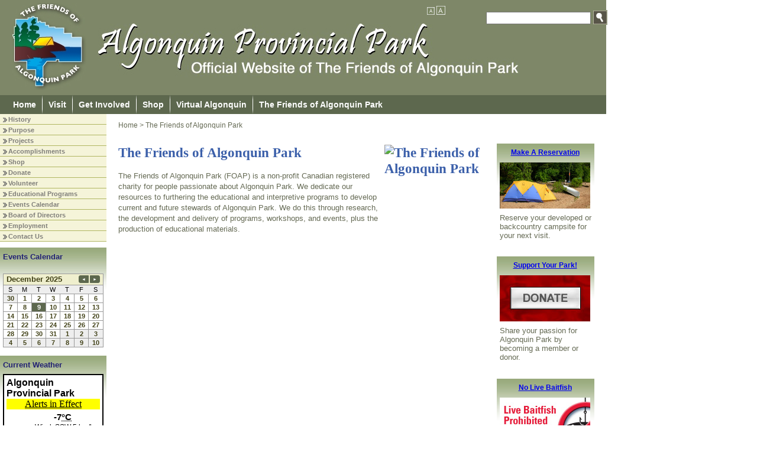

--- FILE ---
content_type: text/html; charset=UTF-8
request_url: https://weather.gc.ca/wxlink/wxlink.html?coords=45.837%2C-78.429&lang=e
body_size: 1154
content:
<!DOCTYPE html>
<html lang="en">
<head>
  <meta charset="utf-8">
  <title>Environment Canada Weather</title>
  <link rel="stylesheet" href="/203/css/base.css">
  <link rel="stylesheet" href="/wxlink/css/wxlink.css">
  <script async src="https://www.googletagmanager.com/gtag/js?id=G-KRTDXYDHQP"></script>
<script>
(function () {
  'use strict';
  window.dataLayer = window.dataLayer || [];
  window.gtag = function () {
    window.dataLayer.push(arguments);
  };
  window.gtag('js', new Date());

  window.gtag('config', 'G-KRTDXYDHQP');
}());
</script>
<!-- Google Tag Manager -->
<script>
(function (w,d,s,l,i) {
  'use strict';
  w[l] = w[l] || [];
  w[l].push({'gtm.start': new Date().getTime(), event: 'gtm.js'});
  var f = d.getElementsByTagName(s)[0];
  var j = d.createElement(s);
  var dl = l != 'dataLayer' ? '&l=' + l : '';
  j.async = true;
  j.src = 'https://www.googletagmanager.com/gtm.js?id=' + i + dl;
  f.parentNode.insertBefore(j,f);
}(window, window.document, 'script', 'dataLayer', 'GTM-MLV9G4T'));
</script>
<!-- End Google Tag Manager -->
</head>
<body>
<div id="wxlink">
  <a class="mainhyperlink" target="_blank"
      href="/en/location/index.html?coords=45.837,-78.429"
    >
    <div class="mainDiv">
      <div class="heading">
        Algonquin Provincial Park          </div>
              <div class="yellowAlert">
          <span class="yellowHyperlink">
            <u>Alerts in Effect</u>
          </span>
        </div>
            <!-- Current weather Conditions -->
      <!-- TODO compare to Alert nunavut -->
              <div class="condImgDiv">
          <img class="currentCondImg" src=""
            alt="" title="">
        </div>
        <div class="currentCondTemp">-7<abbr title="Celsius">°C</abbr></div>
              <div class="currentCondWind">
          Wind: <abbr title="South-Southwest">SSW</abbr> 5 <abbr title="Kilometres per hour">km/h</abbr><br>          Wind Chill: -9<br>        </div>
      <!-- divider -->
              <div class="dividerDiv"></div>
            <!-- Forecasted conditions -->
              <div class="forecastBox">
          <div class="forecastPeriod">
            Today          </div>
          <img class="forecastImg" src="/weathericons/small/17.png"
           alt="Snow" title="Snow">
          <div class="forecastTemp">
            -5<abbr title="Celsius">°C</abbr>
          </div>
        </div>
                  <div class="forecastBox">
          <div class="forecastPeriod">
            Tonight          </div>
          <img class="forecastImg" src="/weathericons/small/17.png"
           alt="Snow" title="Snow">
          <div class="forecastTemp">
            -5<abbr title="Celsius">°C</abbr>
          </div>
        </div>
                  <div class="forecastBox">
          <div class="forecastPeriod">
                            <abbr title="Wednesday">Wed</abbr>
                        </div>
          <img class="forecastImg" src="/weathericons/small/17.png"
           alt="Snow" title="Snow">
          <div class="forecastTemp">
            -3<abbr title="Celsius">°C</abbr>
          </div>
        </div>
                <div class="ecWordmarkDiv">
        <img class="ecWordmark" src="/images/ecfip_e.gif" alt="Environment Canada">
      </div>
    </div>
  </a>
  </div>
</body>
</html>


--- FILE ---
content_type: application/javascript
request_url: https://www.algonquinpark.on.ca/includes/js/init-jquery.js
body_size: 188
content:
$(document).ready(function() {
    //initjQuery();
    initInputBoxFunctions();
    $('#multi-ddm').dropDownMenu({ parentMO: 'parent-hover', childMO: 'child-hover' });
    // Init Function

    function initInputBoxFunctions() {
        $('input[class="inputBox"]').each(function() {
            var defaultSearchString = $(this).attr('value');
            $(this).attr('value', defaultSearchString);
            $(this).focus(function() {
                ($(this).attr('value') == defaultSearchString) ? $(this).attr('value', '') : $(this).select();
            }).blur(function() {
                if ($(this).attr('value') == '') { $(this).attr('value', defaultSearchString); }
            });
        });
    }
});